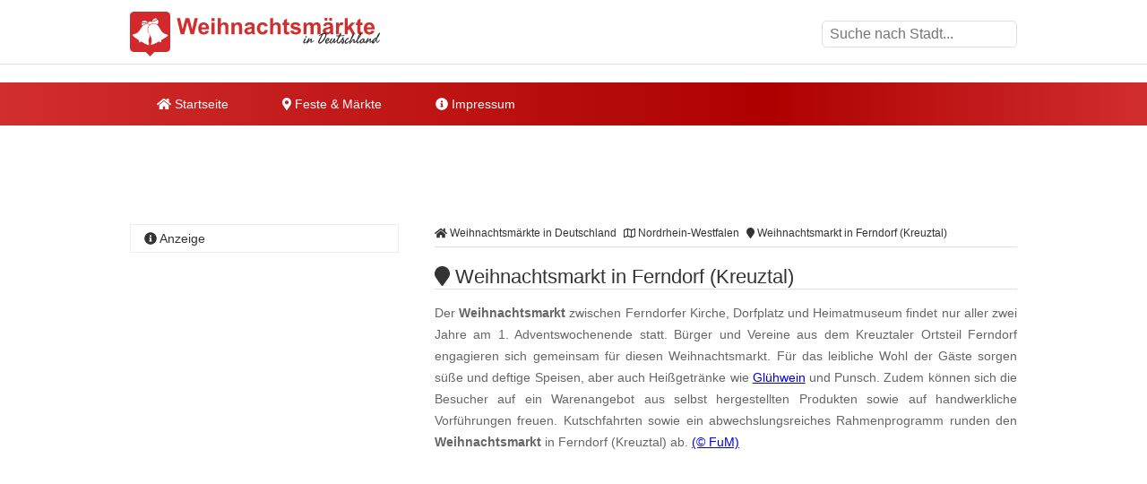

--- FILE ---
content_type: text/html
request_url: https://www.weihnachtsmaerkte-in-deutschland.de/weihnachtsmarkt-in-ferndorf-kreuztal.html
body_size: 10646
content:
<!DOCTYPE html><html lang="de"><head><title>Weihnachtsmarkt in Ferndorf (Kreuztal) </title><meta name="description" content="Der Weihnachtsmarkt zwischen&nbsp;Ferndorfer Kirche, Dorfplatz und Heimatmuseum findet nur aller zwei Jahre am 1. Adventswochenende statt. B&uuml;rger..." /><meta name="keywords" content="weihnachtsmarkt, Rahmenprogramm, Laurentiuskirche, Gl&uuml;hwein, Punsch, handwerklich, Kreuztal, Nordrhein-Westfalen" /><meta name="geo.placename" content="Kreuztal" /><meta name="geo.position" content="50.960785, 8.008877" /><meta name="ICBM" content="50.960785, 8.008877" /><meta property="og:title" content="Weihnachtsmarkt in Ferndorf (Kreuztal) " /><meta property="og:description" content="Der Weihnachtsmarkt zwischen&nbsp;Ferndorfer Kirche, Dorfplatz und Heimatmuseum findet nur aller zwei Jahre am 1. Adventswochenende statt. B&uuml;rger..." /><meta property="og:image" content="https://www.weihnachtsmaerkte-in-deutschland.de/ogimage/weihnachtsmarkt-in-ferndorf-kreuztal.png"><meta http-equiv="content-type" content="text/html; charset=utf-8" /><meta name="viewport" content="width=device-width, initial-scale=1.0"><meta name="rating" content="general"><meta name="dcterms.audience" content="global"><meta name="revisit-after" content="1 month"><meta name="robots" content="all"><meta name="geo.region" content="DE" /><meta property="og:type" content="website" /><meta property="og:url" content="https://www.weihnachtsmaerkte-in-deutschland.de/weihnachtsmarkt-in-ferndorf-kreuztal.html" /><meta property="og:image:width" content="1500"><meta property="og:image:height" content="1500"><link rel="shortcut icon" href="theme/img/favicon.png" type="image/png" /><script>(function(){/* Copyright The Closure Library Authors. SPDX-License-Identifier: Apache-2.0
*/
'use strict';var g=function(a){var b=0;return function(){return b<a.length?{done:!1,value:a[b++]}:{done:!0}}},l=this||self,m=/^[\w+/_-]+[=]{0,2}$/,p=null,q=function(){},r=function(a){var b=typeof a;if("object"==b)if(a){if(a instanceof Array)return"array";if(a instanceof Object)return b;var c=Object.prototype.toString.call(a);if("[object Window]"==c)return"object";if("[object Array]"==c||"number"==typeof a.length&&"undefined"!=typeof a.splice&&"undefined"!=typeof a.propertyIsEnumerable&&!a.propertyIsEnumerable("splice"))return"array";
if("[object Function]"==c||"undefined"!=typeof a.call&&"undefined"!=typeof a.propertyIsEnumerable&&!a.propertyIsEnumerable("call"))return"function"}else return"null";else if("function"==b&&"undefined"==typeof a.call)return"object";return b},u=function(a,b){function c(){}c.prototype=b.prototype;a.prototype=new c;a.prototype.constructor=a};var v=function(a,b){Object.defineProperty(l,a,{configurable:!1,get:function(){return b},set:q})};var y=function(a,b){this.b=a===w&&b||"";this.a=x},x={},w={};var aa=function(a,b){a.src=b instanceof y&&b.constructor===y&&b.a===x?b.b:"type_error:TrustedResourceUrl";if(null===p)b:{b=l.document;if((b=b.querySelector&&b.querySelector("script[nonce]"))&&(b=b.nonce||b.getAttribute("nonce"))&&m.test(b)){p=b;break b}p=""}b=p;b&&a.setAttribute("nonce",b)};var z=function(){return Math.floor(2147483648*Math.random()).toString(36)+Math.abs(Math.floor(2147483648*Math.random())^+new Date).toString(36)};var A=function(a,b){b=String(b);"application/xhtml+xml"===a.contentType&&(b=b.toLowerCase());return a.createElement(b)},B=function(a){this.a=a||l.document||document};B.prototype.appendChild=function(a,b){a.appendChild(b)};var C=function(a,b,c,d,e,f){try{var k=a.a,h=A(a.a,"SCRIPT");h.async=!0;aa(h,b);k.head.appendChild(h);h.addEventListener("load",function(){e();d&&k.head.removeChild(h)});h.addEventListener("error",function(){0<c?C(a,b,c-1,d,e,f):(d&&k.head.removeChild(h),f())})}catch(n){f()}};var ba=l.atob("aHR0cHM6Ly93d3cuZ3N0YXRpYy5jb20vaW1hZ2VzL2ljb25zL21hdGVyaWFsL3N5c3RlbS8xeC93YXJuaW5nX2FtYmVyXzI0ZHAucG5n"),ca=l.atob("WW91IGFyZSBzZWVpbmcgdGhpcyBtZXNzYWdlIGJlY2F1c2UgYWQgb3Igc2NyaXB0IGJsb2NraW5nIHNvZnR3YXJlIGlzIGludGVyZmVyaW5nIHdpdGggdGhpcyBwYWdlLg=="),da=l.atob("RGlzYWJsZSBhbnkgYWQgb3Igc2NyaXB0IGJsb2NraW5nIHNvZnR3YXJlLCB0aGVuIHJlbG9hZCB0aGlzIHBhZ2Uu"),ea=function(a,b,c){this.b=a;this.f=new B(this.b);this.a=null;this.c=[];this.g=!1;this.i=b;this.h=c},F=function(a){if(a.b.body&&!a.g){var b=
function(){D(a);l.setTimeout(function(){return E(a,3)},50)};C(a.f,a.i,2,!0,function(){l[a.h]||b()},b);a.g=!0}},D=function(a){for(var b=G(1,5),c=0;c<b;c++){var d=H(a);a.b.body.appendChild(d);a.c.push(d)}b=H(a);b.style.bottom="0";b.style.left="0";b.style.position="fixed";b.style.width=G(100,110).toString()+"%";b.style.zIndex=G(2147483544,2147483644).toString();b.style["background-color"]=I(249,259,242,252,219,229);b.style["box-shadow"]="0 0 12px #888";b.style.color=I(0,10,0,10,0,10);b.style.display=
"flex";b.style["justify-content"]="center";b.style["font-family"]="Roboto, Arial";c=H(a);c.style.width=G(80,85).toString()+"%";c.style.maxWidth=G(750,775).toString()+"px";c.style.margin="24px";c.style.display="flex";c.style["align-items"]="flex-start";c.style["justify-content"]="center";d=A(a.f.a,"IMG");d.className=z();d.src=ba;d.style.height="24px";d.style.width="24px";d.style["padding-right"]="16px";var e=H(a),f=H(a);f.style["font-weight"]="bold";f.textContent=ca;var k=H(a);k.textContent=da;J(a,
e,f);J(a,e,k);J(a,c,d);J(a,c,e);J(a,b,c);a.a=b;a.b.body.appendChild(a.a);b=G(1,5);for(c=0;c<b;c++)d=H(a),a.b.body.appendChild(d),a.c.push(d)},J=function(a,b,c){for(var d=G(1,5),e=0;e<d;e++){var f=H(a);b.appendChild(f)}b.appendChild(c);c=G(1,5);for(d=0;d<c;d++)e=H(a),b.appendChild(e)},G=function(a,b){return Math.floor(a+Math.random()*(b-a))},I=function(a,b,c,d,e,f){return"rgb("+G(Math.max(a,0),Math.min(b,255)).toString()+","+G(Math.max(c,0),Math.min(d,255)).toString()+","+G(Math.max(e,0),Math.min(f,
255)).toString()+")"},H=function(a){a=A(a.f.a,"DIV");a.className=z();return a},E=function(a,b){0>=b||null!=a.a&&0!=a.a.offsetHeight&&0!=a.a.offsetWidth||(fa(a),D(a),l.setTimeout(function(){return E(a,b-1)},50))},fa=function(a){var b=a.c;var c="undefined"!=typeof Symbol&&Symbol.iterator&&b[Symbol.iterator];b=c?c.call(b):{next:g(b)};for(c=b.next();!c.done;c=b.next())(c=c.value)&&c.parentNode&&c.parentNode.removeChild(c);a.c=[];(b=a.a)&&b.parentNode&&b.parentNode.removeChild(b);a.a=null};var ia=function(a,b,c,d,e){var f=ha(c),k=function(n){n.appendChild(f);l.setTimeout(function(){f?(0!==f.offsetHeight&&0!==f.offsetWidth?b():a(),f.parentNode&&f.parentNode.removeChild(f)):a()},d)},h=function(n){document.body?k(document.body):0<n?l.setTimeout(function(){h(n-1)},e):b()};h(3)},ha=function(a){var b=document.createElement("div");b.className=a;b.style.width="1px";b.style.height="1px";b.style.position="absolute";b.style.left="-10000px";b.style.top="-10000px";b.style.zIndex="-10000";return b};var K={},L=null;var M=function(){},N="function"==typeof Uint8Array,O=function(a,b){a.b=null;b||(b=[]);a.j=void 0;a.f=-1;a.a=b;a:{if(b=a.a.length){--b;var c=a.a[b];if(!(null===c||"object"!=typeof c||Array.isArray(c)||N&&c instanceof Uint8Array)){a.g=b-a.f;a.c=c;break a}}a.g=Number.MAX_VALUE}a.i={}},P=[],Q=function(a,b){if(b<a.g){b+=a.f;var c=a.a[b];return c===P?a.a[b]=[]:c}if(a.c)return c=a.c[b],c===P?a.c[b]=[]:c},R=function(a,b,c){a.b||(a.b={});if(!a.b[c]){var d=Q(a,c);d&&(a.b[c]=new b(d))}return a.b[c]};
M.prototype.h=N?function(){var a=Uint8Array.prototype.toJSON;Uint8Array.prototype.toJSON=function(){var b;void 0===b&&(b=0);if(!L){L={};for(var c="ABCDEFGHIJKLMNOPQRSTUVWXYZabcdefghijklmnopqrstuvwxyz0123456789".split(""),d=["+/=","+/","-_=","-_.","-_"],e=0;5>e;e++){var f=c.concat(d[e].split(""));K[e]=f;for(var k=0;k<f.length;k++){var h=f[k];void 0===L[h]&&(L[h]=k)}}}b=K[b];c=[];for(d=0;d<this.length;d+=3){var n=this[d],t=(e=d+1<this.length)?this[d+1]:0;h=(f=d+2<this.length)?this[d+2]:0;k=n>>2;n=(n&
3)<<4|t>>4;t=(t&15)<<2|h>>6;h&=63;f||(h=64,e||(t=64));c.push(b[k],b[n],b[t]||"",b[h]||"")}return c.join("")};try{return JSON.stringify(this.a&&this.a,S)}finally{Uint8Array.prototype.toJSON=a}}:function(){return JSON.stringify(this.a&&this.a,S)};var S=function(a,b){return"number"!==typeof b||!isNaN(b)&&Infinity!==b&&-Infinity!==b?b:String(b)};M.prototype.toString=function(){return this.a.toString()};var T=function(a){O(this,a)};u(T,M);var U=function(a){O(this,a)};u(U,M);var ja=function(a,b){this.c=new B(a);var c=R(b,T,5);c=new y(w,Q(c,4)||"");this.b=new ea(a,c,Q(b,4));this.a=b},ka=function(a,b,c,d){b=new T(b?JSON.parse(b):null);b=new y(w,Q(b,4)||"");C(a.c,b,3,!1,c,function(){ia(function(){F(a.b);d(!1)},function(){d(!0)},Q(a.a,2),Q(a.a,3),Q(a.a,1))})};var la=function(a,b){V(a,"internal_api_load_with_sb",function(c,d,e){ka(b,c,d,e)});V(a,"internal_api_sb",function(){F(b.b)})},V=function(a,b,c){a=l.btoa(a+b);v(a,c)},W=function(a,b,c){for(var d=[],e=2;e<arguments.length;++e)d[e-2]=arguments[e];e=l.btoa(a+b);e=l[e];if("function"==r(e))e.apply(null,d);else throw Error("API not exported.");};var X=function(a){O(this,a)};u(X,M);var Y=function(a){this.h=window;this.a=a;this.b=Q(this.a,1);this.f=R(this.a,T,2);this.g=R(this.a,U,3);this.c=!1};Y.prototype.start=function(){ma();var a=new ja(this.h.document,this.g);la(this.b,a);na(this)};
var ma=function(){var a=function(){if(!l.frames.googlefcPresent)if(document.body){var b=document.createElement("iframe");b.style.display="none";b.style.width="0px";b.style.height="0px";b.style.border="none";b.style.zIndex="-1000";b.style.left="-1000px";b.style.top="-1000px";b.name="googlefcPresent";document.body.appendChild(b)}else l.setTimeout(a,5)};a()},na=function(a){var b=Date.now();W(a.b,"internal_api_load_with_sb",a.f.h(),function(){var c;var d=a.b,e=l[l.btoa(d+"loader_js")];if(e){e=l.atob(e);
e=parseInt(e,10);d=l.btoa(d+"loader_js").split(".");var f=l;d[0]in f||"undefined"==typeof f.execScript||f.execScript("var "+d[0]);for(;d.length&&(c=d.shift());)d.length?f[c]&&f[c]!==Object.prototype[c]?f=f[c]:f=f[c]={}:f[c]=null;c=Math.abs(b-e);c=1728E5>c?0:c}else c=-1;0!=c&&(W(a.b,"internal_api_sb"),Z(a,Q(a.a,6)))},function(c){Z(a,c?Q(a.a,4):Q(a.a,5))})},Z=function(a,b){a.c||(a.c=!0,a=new l.XMLHttpRequest,a.open("GET",b,!0),a.send())};(function(a,b){l[a]=function(c){for(var d=[],e=0;e<arguments.length;++e)d[e-0]=arguments[e];l[a]=q;b.apply(null,d)}})("__d3lUW8vwsKlB__",function(a){"function"==typeof window.atob&&(a=window.atob(a),a=new X(a?JSON.parse(a):null),(new Y(a)).start())});}).call(this);
window.__d3lUW8vwsKlB__("[base64]");</script><script async='async' src='https://www.googletagservices.com/tag/js/gpt.js'></script><script>var googletag = googletag || {};	googletag.cmd = googletag.cmd || [];	googletag.cmd.push(function() {	var mapping_WMD_LDB = googletag.sizeMapping().	addSize([992, 0], [[800, 250], [970, 250], [970, 90], [728, 90], [1, 1]]).	addSize([760, 0], [[728, 90], [300, 250], [1, 1]]).	addSize([320, 0], [[300, 250], [320, 100], [320, 50], [1, 1]]).	addSize([0, 0], [[320, 50], [1, 1]]).	build();	googletag.defineSlot('/6496799/WMD_LDB', [800, 250], 'div-gpt-ad-1649418232739-0').defineSizeMapping(mapping_WMD_LDB).addService(googletag.pubads());	var mapping_WMD_SI_1 = googletag.sizeMapping().	addSize([760, 0], [[300, 600], [300, 1050], [300, 250], [1, 1]]).	addSize([730, 0], [[300, 250], [1, 1]]).	addSize([400, 0], [[300, 250], [320, 100], [320, 50], [1, 1]]).	addSize([0, 0], [[320, 50], [1, 1]]).	build();	googletag.defineSlot('/6496799/WMD_SI_1', [300, 600], 'div-gpt-ad-1649418237453-0').defineSizeMapping(mapping_WMD_SI_1).addService(googletag.pubads());	var mapping_WMD_CON_1 = googletag.sizeMapping().	addSize([992, 0], [[640, 180], [468, 60], [1, 1]]).	addSize([900, 0], [[468, 60], [1, 1]]).	addSize([850, 0], [[300, 250], [320, 100], [320, 50], [1, 1]]).	addSize([0, 0], [[320, 50], [1, 1]]).	build();	googletag.defineSlot('/6496799/WMD_CON_1', [468, 60], 'div-gpt-ad-1649418215377-0').defineSizeMapping(mapping_WMD_CON_1).addService(googletag.pubads());	var mapping_WMD_CON_2 = googletag.sizeMapping().	addSize([992, 0], [[640, 180], [468, 60], [1, 1]]).	addSize([900, 0], [[468, 60], [1, 1]]).	addSize([850, 0], [[300, 250], [320, 100], [320, 50], [1, 1]]).	addSize([0, 0], [[320, 50], [1, 1]]).	build();	googletag.defineSlot('/6496799/WMD_CON_2', [468, 60], 'div-gpt-ad-1649418219850-0').defineSizeMapping(mapping_WMD_CON_2).addService(googletag.pubads());	var mapping_WMD_CON_3 = googletag.sizeMapping().	addSize([992, 0], [[640, 180], [468, 60], [1, 1]]).	addSize([900, 0], [[468, 60], [1, 1]]).	addSize([850, 0], [[300, 250], [320, 100], [320, 50], [1, 1]]).	addSize([0, 0], [[320, 50], [1, 1]]).	build();	googletag.defineSlot('/6496799/WMD_CON_3', [468, 60], 'div-gpt-ad-1649418223803-0').defineSizeMapping(mapping_WMD_CON_3).addService(googletag.pubads());	googletag.cmd.push(function() {	googletag.defineSlot('/6496799/WMD_LAY', [1, 1], 'div-gpt-ad-1649418227977-0').addService(googletag.pubads());	});	googletag.pubads().enableSingleRequest();	googletag.pubads().collapseEmptyDivs();	googletag.enableServices();	});</script><script async src="//pagead2.googlesyndication.com/pagead/js/adsbygoogle.js"></script><script> (adsbygoogle = window.adsbygoogle || []).push({	google_ad_client: "ca-pub-7684566532146130",	enable_page_level_ads: true,
overlays: {bottom: true} });</script><link rel="stylesheet" href="https://cdn.feste-und-maerkte.de/css/all.min.css"><link rel="stylesheet" href="theme/css/style.min.css"></head><nav><div class="wrp cla"><a href="./" title="Weihnachtsm&auml;rkte in Deutschland - Startseite" id="logo"></a><label for="drop-s" class="toggle search"><i class="fa fa-search"></i></label><input type="checkbox" id="drop-s" /><form id="search" method="post"><input type="text" name="search" list="cities" id="suggest" autocomplete="off" placeholder="Suche nach Stadt..." /><datalist id="cities"></datalist></form></div><div id="ldb"><div id='div-gpt-ad-1649418232739-0' style='min-width: 300px; min-height: 90px;'> <script> googletag.cmd.push(function() { googletag.display('div-gpt-ad-1649418232739-0'); }); </script></div></div><div class="mwrp"><label for="drop" class="toggle m"><i class="fa fa-bars"></i></label><input type="checkbox" id="drop" /><ul class="menu"><li><a href="./" title="Startseite von Weihnachtsm&auml;rkte in Deutschland"><i class="fa fa-home"></i> Startseite</a></li><li><label for="drop-1" class="toggle"><i class="fa fa-map-marker"></i> Feste & Märkte</label><a href="#"><i class="fa fa-map-marker-alt"></i> Feste & Märkte</a><input type="checkbox" id="drop-1"/><ul><li><a href="https://www.weihnachtsmaerkte-in-deutschland.de/" title="Weihnachtsm&auml;rkte in Deutschland" class="wmd">Weihnachtsm&auml;rkte</a></li><li><a href="https://www.weinfeste-in-deutschland.de/" title="Weinfeste in Deutschland" class="wfd">Weinfeste</a></li><li><a href="https://www.volksfeste-in-deutschland.de" title="Volksfeste in Deutschland" class="vod">Volksfeste</a></li><li><a href="https://www.jahrmaerkte-in-deutschland.de/" title="Jahrm&auml;rkte in Deutschland" class="jad">Jahrm&auml;rkte</a></li><li><a href="https://www.ostern-in-deutschland.de/" title="Ostern in Deutschland" class="osd">Ostern</a></li><li><a href="https://www.kirmes-in-deutschland.de/" title="Kirmes in Deutschland" class="kid">Kirmes</a></li><li><a href="https://www.stadtfeste-in-deutschland.de/" title="Stadtfeste in Deutschland" class="std">Stadtfeste</a></li><li><a href="https://www.dorffeste-in-deutschland.de/" title="Dorffeste in Deutschland" class="dod">Dorffeste</a></li><li><a href="https://www.feste-und-maerkte.de" title="Feste &amp; M&auml;rkte Blog" class="vod">Feste &amp; M&auml;rkte</a></li></ul></li><li><a href="impressum.html" title="Impressum von Weihnachtsm&auml;rkte in Deutschland"><i class="fa fa-info-circle"></i> Impressum</a></li></ul></div><div id='div-gpt-ad-1649418232739-0' style='min-width: 300px; min-height: 90px;'> <script> googletag.cmd.push(function() { googletag.display('div-gpt-ad-1649418232739-0'); }); </script></div></nav><div id="cnt" class="cla"><main><ol id="bc" itemscope itemtype="http://schema.org/BreadcrumbList"> <li itemprop="itemListElement" itemscope itemtype="http://schema.org/ListItem"><a itemprop="item" href="https://www.weihnachtsmaerkte-in-deutschland.de/" title="Weihnachtsm&auml;rkte in Deutschland"><span itemprop="name"><i class="fa fa-home"></i> Weihnachtsm&auml;rkte in Deutschland</span></a><meta itemprop="position" content="1" /> </li> <li itemprop="itemListElement" itemscope itemtype="http://schema.org/ListItem"><a itemprop="item" href="nordrhein-westfalen.html" title="Weihnachtsm&auml;rkte in Nordrhein-Westfalen"><span itemprop="name"><i class="far fa-map"></i> Nordrhein-Westfalen</span></a><meta itemprop="position" content="2" /> </li> <li itemprop="itemListElement" itemscope itemtype="http://schema.org/ListItem"><a itemprop="item" href="https://www.weihnachtsmaerkte-in-deutschland.de/weihnachtsmarkt-in-ferndorf-kreuztal.html" title="Weihnachtsmarkt in Ferndorf (Kreuztal)"><span itemprop="name"><i class="fa fa-map-marker"></i> Weihnachtsmarkt in Ferndorf (Kreuztal)</span></a><meta itemprop="position" content="3" /> </li> </ol><div itemscope itemtype="https://schema.org/Event"><h1 itemprop="name"><i class="fa fa-map-marker"></i> Weihnachtsmarkt in Ferndorf (Kreuztal) </h1><p itemprop="description">Der <b>Weihnachtsmarkt</b> zwischen&nbsp;Ferndorfer Kirche, Dorfplatz und Heimatmuseum findet nur aller zwei Jahre am 1. Adventswochenende statt. B&uuml;rger und Vereine aus dem Kreuztaler Ortsteil Ferndorf engagieren sich gemeinsam f&uuml;r diesen Weihnachtsmarkt. F&uuml;r das leibliche Wohl der G&auml;ste sorgen s&uuml;&szlig;e und deftige Speisen, aber auch Hei&szlig;getr&auml;nke wie <a href="http://www.advents-shopping.de/gluehwein-der-klassiker-der-vorweihnachtszeit.html" title="Wissenswertes &uuml;ber Gl&uuml;hwein" target="_blank">Gl&uuml;hwein</a> und Punsch. Zudem k&ouml;nnen sich die Besucher auf ein Warenangebot aus selbst hergestellten Produkten sowie auf handwerkliche Vorf&uuml;hrungen freuen. Kutschfahrten sowie ein abwechslungsreiches Rahmenprogramm runden den <b>Weihnachtsmarkt</b> in Ferndorf (Kreuztal) ab. <span class="copyright"> <a href="urheberrecht.html" title="Hinweise zum Urheberrecht">(&copy; FuM)</a> </span><br /></p><br /><div id='div-gpt-ad-1535623965231-0'><script>googletag.cmd.push(function() { googletag.display('div-gpt-ad-1535623965231-0'); });</script></div><br /><script async src="//pagead2.googlesyndication.com/pagead/js/adsbygoogle.js"></script><ins class="adsbygoogle" style="display:block" data-ad-client="ca-pub-7684566532146130" data-ad-slot="2478938989" data-ad-format="auto"></ins><script>(adsbygoogle = window.adsbygoogle || []).push({});</script><br /><h2><i class="fa fa-info-circle"></i> Informationen</h2><dl><dt>Datum<sup>1</sup></dt><dd class="cla">Der n&auml;chste Termin ist uns noch nicht bekannt. Falls Sie aus der Gegend kommen und den neuen Termin bereits kennen, k&ouml;nnen Sie uns diesen &uuml;ber das <a href="https://www.feste-und-maerkte.de/kontakt.html" title="Einen Termin f&uuml;r Weihnachtsmarkt in Ferndorf (Kreuztal) mitteilen" target="_blank">Formular</a> mitteilen.</dd><dt>Ort</dt><dd class="cla"><div itemprop="location" itemscope itemtype="https://schema.org/Place">rund um die Ferndorfer Kirche<div itemprop="address" itemscope itemtype="https://schema.org/PostalAddress"><span itemprop="postalCode">57223</span><span itemprop="addressLocality"> Kreuztal</span></div></div></dd><dt>&Ouml;ffnungszeiten</dt><dd>Samstag von 13 bis 22 Uhr<br />Sonntag von 11 bis 18 Uhr</dd><dt>mehr Informationen</dt><dd><a href="http://www.kreuztal.de" title="weitere Informationen zu "Weihnachtsmarkt in Ferndorf (Kreuztal)" auf der Webseite www.kreuztal.de" target="_blank">www.kreuztal.de</a></dd></dl></div><ul class="shr cla"><li><a href="javascript:shareme('https://www.facebook.com/sharer/sharer.php?u=https://www.weihnachtsmaerkte-in-deutschland.de/weihnachtsmarkt-in-ferndorf-kreuztal.html')" class="faceb"><i class="fab fa-facebook-f"></i></a></li><li><a href="javascript:shareme('https://twitter.com/intent/tweet?original_referer=https://www.weihnachtsmaerkte-in-deutschland.de/weihnachtsmarkt-in-ferndorf-kreuztal.html&source=tweetbutton&text=&url=https://www.weihnachtsmaerkte-in-deutschland.de/weihnachtsmarkt-in-ferndorf-kreuztal.html')" class="twitt"><i class="fab fa-twitter"></i></a></li><li><a href="javascript:shareme('http://www.linkedin.com/shareArticle?mini=true&url=https://www.weihnachtsmaerkte-in-deutschland.de/weihnachtsmarkt-in-ferndorf-kreuztal.html&title=')" class="linked"><i class="fab fa-linkedin-in"></i></a></li><li><a href="WhatsApp://send?text=https://www.weihnachtsmaerkte-in-deutschland.de/weihnachtsmarkt-in-ferndorf-kreuztal.html" class="whats"><i class="fab fa-whatsapp"></i></a></li><li><a href="mailto:?subject=Diese Veranstaltung könnte dir gefallen: Weihnachtsmarkt in Ferndorf (Kreuztal)&amp;body=Hallo,%0D%0A%0D%0Aich&nbsp;habe&nbsp;eine&nbsp;interessante&nbsp;Veranstaltung&nbsp;bei&nbsp;Weihnachtsm&auml;rkte in Deutschland in Deutschland&nbsp;gefunden:&nbsp;https://www.weihnachtsmaerkte-in-deutschland.de/weihnachtsmarkt-in-ferndorf-kreuztal.html %0D%0A%0D%0AViele&nbsp;Gr&uuml;&szlig;e" class="email"><i class="fa fa-envelope"></i></a></li></ul><div class="spc cla"><i class="fa fa-ticket-alt"></i><p>Mehr erleben in Kreuztal! Hier finden Sie Tickets, Konzertkarten und Eintrittskarten f&uuml;r Konzerte, Shows &amp; Musicals in Kreuztal und Umgebung!</p><a href="https://www.awin1.com/cread.php?awinmid=11388&awinaffid=399727&ued=https%3A%2F%2Fwww.eventim.de%2Fsearch%2F%3Faffiliate%3DEVE%26zipcode%3D57223%26distance%3D30%26sort%3DDateAsc" target="_blank" title="Tickets f&uuml;r Kreuztal und Umgebung">jetzt Events in und um Kreuztal finden</a></div></main><aside><h4><i class="fa fa-info-circle"></i> Anzeige</h4><div id='div-gpt-ad-1649418237453-0' style='min-width: 300px; min-height: 250px;'> <script> googletag.cmd.push(function() { googletag.display('div-gpt-ad-1649418237453-0'); }); </script></div></aside><main><h2><i class="fa fa-map-marker"></i> Weihnachtsmarkt in Ferndorf (Kreuztal) auf der Karte</h2><div id="map_canvas" style="width:100%; height: 300px;"><p class="inf">Klicken Sie hier, um <strong>Weihnachtsmarkt in Ferndorf (Kreuztal)</strong> auf der Karte anzuzeigen.</p></div><script type="text/javascript">var locations = [['<div class="bubble"><h4>Weihnachtsmarkt in Ferndorf (Kreuztal)</h4>rund um die Ferndorfer Kirche<br />57223 Kreuztal</div>', 50.960785, 8.008877, 1]];	function initialize() {	var map = new google.maps.Map(document.getElementById('map_canvas'), {	zoom: 10,	center: new google.maps.LatLng(50.960785, 8.008877),	mapTypeId: google.maps.MapTypeId.ROADMAP	});	var infowindow = new google.maps.InfoWindow({maxWidth: 250});	var marker, i;	for (i = 0; i < locations.length; i++) {	marker = new google.maps.Marker({	position: new google.maps.LatLng(locations[i][1], locations[i][2]),	map: map,	});	google.maps.event.addListener(marker, 'click', (function(marker, i) {	return function() {	infowindow.setContent(locations[i][0]);	infowindow.open(map, marker);	}	})(marker, i));	}	}</script><br><h2><i class="fa fa-flag"></i> Feste &amp; M&auml;rkte in der N&auml;he von Kreuztal</h2><p>Diese &Uuml;bersicht wird Ihnen mit freundlicher Unterst&uuml;tzung von "<a href="https://www.feste-und-maerkte.de" title="Feste und Märkte in Deutschlad" target="_blank">Feste-und-Maerkte.de</a>" pr&auml;sentiert. Dort finden Sie viele weitere <a href="https://www.feste-und-maerkte.de/stadt/kreuztal.html" title="weitere Feste &amp; M&auml;rkte in und um Kreuztal">Feste &amp; M&auml;rkte in der N&auml;he von Kreuztal</a>.</p><ul id="neigh"><li><a href="https://www.weihnachtsmaerkte-in-deutschland.de/weihnachtsmarkt-in-kreuztal.html" title="In der Nähe von Kreuztal: Weihnachtsmarkt in Kreuztal">Weihnachtsmarkt in Kreuztal</a></li><li><a href="https://www.weihnachtsmaerkte-in-deutschland.de/crombacher-weihnachtsmarkt-in-krombach.html" title="In der Nähe von Kreuztal: Crombacher Weihnachtsmarkt in Krombach">Crombacher Weihnachtsmarkt in Krombach</a></li><li><a href="https://www.weihnachtsmaerkte-in-deutschland.de/weihnachtsmarkt-in-siegen.html" title="In der Nähe von Siegen: Weihnachtsmarkt in Siegen">Weihnachtsmarkt in Siegen</a></li><li><a href="https://www.weihnachtsmaerkte-in-deutschland.de/weihnachtsmarkt-in-freudenberg.html" title="In der Nähe von Freudenberg (Siegerland): Weihnachtsmarkt in Freudenberg">Weihnachtsmarkt in Freudenberg</a></li><li><a href="https://www.weihnachtsmaerkte-in-deutschland.de/weihnachtsmarkt-in-olpe.html" title="In der Nähe von Olpe: Weihnachtsmarkt in Olpe">Weihnachtsmarkt in Olpe</a></li></ul><br /><div id='div-gpt-ad-1649418223803-0' style='min-width: 300px; min-height: 60px;'> <script> googletag.cmd.push(function() { googletag.display('div-gpt-ad-1649418223803-0'); }); </script></div><br /><h2><i class="fa fa-car"></i> St&auml;dte in der N&auml;he von Kreuztal</h2><p>Diese &Uuml;bersicht wird Ihnen mit freundlicher Unterst&uuml;tzung von "Feste-und-Maerkte.de" pr&auml;sentiert. Weitere St&auml;dte in der N&auml;he von <a href="https://www.feste-und-maerkte.de/stadt/kreuztal.html" title="Mehr Informationen zu Kreuztal">Kreuztal</a> finden Sie <a href="https://www.feste-und-maerkte.de/" title="St&auml;dte in der N&auml;he von Kreuztal bei Feste-und-Maerkte.de">hier</a>. Die angegebene Entfernung entspricht etwa der Luftlinie zwischen den St&auml;dten.</p><ul><li><a href="https://www.feste-und-maerkte.de/stadt/hilchenbach.html" title="Feste und M&auml;rkte in Hilchenbach">Hilchenbach (ca. 9 km)</a></li><li><a href="https://www.feste-und-maerkte.de/stadt/siegen.html" title="Feste und M&auml;rkte in Siegen">Siegen (ca. 9 km)</a></li><li><a href="https://www.feste-und-maerkte.de/stadt/freudenberg-siegerland.html" title="Feste und M&auml;rkte in Freudenberg (Siegerland)">Freudenberg (Siegerland) (ca. 11 km)</a></li><li><a href="https://www.feste-und-maerkte.de/stadt/niederfischbach.html" title="Feste und M&auml;rkte in Niederfischbach">Niederfischbach (ca. 14 km)</a></li><li><a href="https://www.feste-und-maerkte.de/stadt/kirchhundem.html" title="Feste und M&auml;rkte in Kirchhundem">Kirchhundem (ca. 15 km)</a></li></ul></main>﻿<aside><h4><i class="fa fa-cloud"></i> zufällige Veranstaltungen</h4><p class="cld"><span class="lvl5"><a href="https://www.stadtfeste-in-deutschland.de/altstadtfest-in-goslar.html" title="Goslar: Altstadtfest in Goslar">Goslar</a></span> <span class="lvl1"><a href="https://www.weihnachtsmaerkte-in-deutschland.de/weihnachtsmarkt-in-bad-elster.html" title="Bad Elster: Weihnachtsmarkt in Bad Elster">Bad Elster</a></span> <span class="lvl3"><a href="https://www.weihnachtsmaerkte-in-deutschland.de/weihnachtsmarkt-in-wanfried.html" title="Wanfried: Weihnachtsmarkt in Wanfried">Wanfried</a></span> <span class="lvl4"><a href="https://www.stadtfeste-in-deutschland.de/strandfest-in-wesenberg.html" title="Wesenberg (Mecklenburg): Strandfest in Wesenberg">Wesenberg (Mecklenburg)</a></span> <span class="lvl4"><a href="https://www.weihnachtsmaerkte-in-deutschland.de/holter-nikolausmarkt-in-moenchengladbach-holt.html" title="M&ouml;nchengladbach: Holter Nikolausmarkt in M&ouml;nchengladbach-Holt">M&ouml;nchengladbach</a></span> <span class="lvl5"><a href="https://www.weihnachtsmaerkte-in-deutschland.de/weihnachtsmarkt-in-dettingen-unter-teck.html" title="Dettingen unter Teck: Weihnachtsmarkt in Dettingen unter Teck">Dettingen unter Teck</a></span> <span class="lvl2"><a href="https://www.weihnachtsmaerkte-in-deutschland.de/kochberger-nikolausmarkt-in-uhlstaedt-ot-grosskochberg.html" title="Uhlst&auml;dt-Kirchhasel: Kochberger Nikolausmarkt in Uhlst&auml;dt OT Gro&szlig;kochberg">Uhlst&auml;dt-Kirchhasel</a></span> <span class="lvl3"><a href="https://www.ostern-in-deutschland.de/mittelalterlicher-oster-und-handwerkermarkt-in-dabendorf.html" title="Zossen: Mittelalterlicher Oster- und Handwerkermarkt in Dabendorf">Zossen</a></span> <span class="lvl5"><a href="https://www.weihnachtsmaerkte-in-deutschland.de/romantischer-weihnachtsmarkt-in-stolpen.html" title="Stolpen: Romantischer Weihnachtsmarkt in Stolpen">Stolpen</a></span> <span class="lvl3"><a href="https://www.weihnachtsmaerkte-in-deutschland.de/weihnachtsmarkt-in-hornberg.html" title="Hornberg: Weihnachtsmarkt in Hornberg">Hornberg</a></span> <span class="lvl5"><a href="https://www.weihnachtsmaerkte-in-deutschland.de/weihnachtsmarkt-in-hamburg-barmbek.html" title="Hamburg Nord: Weihnachtsmarkt in Hamburg-Barmbek">Hamburg Nord</a></span> <span class="lvl5"><a href="https://www.jahrmaerkte-in-deutschland.de/martinimarkt-in-wiedensahl.html" title="Wiedensahl: Martinimarkt in Wiedensahl">Wiedensahl</a></span> <span class="lvl2"><a href="https://www.weihnachtsmaerkte-in-deutschland.de/christkindlmarkt-in-altoetting.html" title="Alt&ouml;tting: Christkindlmarkt in Alt&ouml;tting">Alt&ouml;tting</a></span> <span class="lvl5"><a href="https://www.weihnachtsmaerkte-in-deutschland.de/holyshitshopping-adventsmarkt-in-koeln.html" title="K&ouml;ln: Holy Shit Shopping K&ouml;ln">K&ouml;ln</a></span> <span class="lvl1"><a href="https://www.jahrmaerkte-in-deutschland.de/bredenbecker-bauernmarkt-in-wennigsen-bredenbeck.html" title="Wennigsen (Deister): Bredenbecker Bauernmarkt in Wennigsen-Bredenbeck">Wennigsen (Deister)</a></span> <span class="lvl5"><a href="https://www.volksfeste-in-deutschland.de/volksfest-in-mittenwalde-ot-toepchin.html" title="Mittenwalde: Volksfest in Mittenwalde OT T&ouml;pchin">Mittenwalde</a></span> <span class="lvl5"><a href="https://www.volksfeste-in-deutschland.de/wasserfest-in-berlin-mitte.html" title="Berlin Mitte: Wasserfest in Berlin-Mitte">Berlin Mitte</a></span> <span class="lvl2"><a href="https://www.weihnachtsmaerkte-in-deutschland.de/lichtermarkt-in-berlin-lichtenberg.html" title="Berlin Lichtenberg: Lichtermarkt in Berlin-Lichtenberg">Berlin Lichtenberg</a></span> <span class="lvl1"><a href="https://www.volksfeste-in-deutschland.de/historisches-salinenfest-in-sulzbach-saar.html" title="Sulzbach/Saar: Historisches Salinenfest in Sulzbach/Saar">Sulzbach/Saar</a></span> <span class="lvl5"><a href="https://www.stadtfeste-in-deutschland.de/stadtfest-in-soltau.html" title="Soltau: Stadtfest in Soltau">Soltau</a></span> </p><h4><i class="fa fa-trophy"></i> Adventskalender Gewinnspiele</h4><a href="https://www.adventskalender-gewinnspiele.de" target="_blank" title="Adventskalender Gewinnspiele"><img src="theme/img/akgs.png" alt="Adventskalender Gewinnspiele" /></a><h4><i class="fab fa-facebook"></i> Feste &amp; Märkte bei Facebook</h4><a href="https://www.facebook.com/feste.und.maerkte/" target="_blank" title="Feste &amp; M&auml;rkte bei Facebook" class="fbl"><img src="https://cdn.feste-und-maerkte.de/img/FUOfb.svg" alt="Feste &amp; M&auml;rkte bei Facebook"></a><h4><i class="fa fa-info-circle"></i> Weihnachtsmarkt-Finder</h4><a href="https://www.weihnachtsmarkt-finder.de" target="_blank" title="Weihnachtsmarkt-Finder.de - Finden Sie Weihnachtsm&auml;rkte in Ihrer N&auml;he"><img src="theme/img/wfinder.png" alt="Weihnachtsmarkt-Finder.de - Finden Sie Weihnachtsm&auml;rkte in Ihrer N&auml;he" /></a></aside></div><div id="sbi"><div class="wrp"><i class="fa fa-exclamation-triangle"></i><p><sup>1</sup> Bitte beachten Sie, dass alle Termine auf Weihnachtsm&auml;rkte in Deutschland sorgf&auml;ltig recherchiert wurden. Dennoch k&ouml;nnen sich Termine verschieben oder Fehler einschleichen. Wir &uuml;bernehmen daher f&uuml;r die Richtigkeit der Inhalte keine Haftung. Vor einem geplanten Besuch eines Festes bzw. Marktes sollten unbedingt aktuelle Informationen des Veranstalters bzw. der jeweiligen Stadt eingeholt werden - dazu verlinken wir bei jedem Veranstaltungseintrag auch eine weitere Webseite. Sie haben einen Fehler entdeckt? Dann k&ouml;nnen Sie dies <a href="https://www.feste-und-maerkte.de/kontakt.html" title="Das Team von Feste &amp; M&auml;rkte kontaktieren" target="_blank">hier</a> melden.</p></div></div><footer class="cla"><div class="wrp"><div><h4>Weihnachten</h4><ul><li><a href="http://www.advents-shopping.de/" title="AdventsShopping" target="_blank">AdventsShopping</a></li><li><a href="http://www.adventskalender-gewinnspiele.de/" title="Adventskalender Gewinnspiele" target="_blank">Adventskalender Gewinnspiele</a></li><li><a href="http://www.advents-shopping.de/thema-weihnachtsbaum.html" title="Weihnachtsbaum" target="_blank">Weihnachtsbaum</a></li><li><a href="http://www.advents-shopping.de/schwibbogen.html" title="Schwibbogen" target="_blank">Schwibbogen</a></li><li><a href="http://www.advents-shopping.de/herrnhuter-sterne.html" title="Herrnhuter Sterne" target="_blank">Herrnhuter Sterne</a></li></ul></div><div><h4>Gaumenschmaus</h4><ul><li><a href="https://www.advents-shopping.de/pulsnitzer-pfefferkuchen.html" title="Pfefferkuchen" target="_blank">Pfefferkuchen</a></li><li><a href="https://www.advents-shopping.de/der-dresdner-christstollen-und-seine-geschichte.html" title="Christstollen" target="_blank">Christstollen</a></li><li><a href="https://www.advents-shopping.de/baumkuchen-aus-salzwedel-jeder-kuchen-ein-unikat.html" title="Baumkuchen" target="_blank">Baumkuchen</a></li><li><a href="https://www.advents-shopping.de/gluehwein-der-klassiker-der-vorweihnachtszeit.html" title="Gl&uuml;hwein" target="_blank">Gl&uuml;hwein</a></li><li><a href="https://www.advents-shopping.de/weihnachtsgans-zaehlt-zu-den-klassikern-an-den-feiertagen.html" title="Weihnachtsgans" target="_blank">Weihnachtsgans</a></li></ul></div><div><h4>Weihnachtsm&auml;rkte in der N&auml;he</h4><ul><li><a href="https://www.weihnachtsmarkt-finder.de/weihnachtsmaerkte-in-und-um-stuttgart.html" title="Weihnachtsm&auml;rkte in und um Stuttgart" target="_blank">Stuttgart</a></li><li><a href="https://www.weihnachtsmarkt-finder.de/weihnachtsmaerkte-in-und-um-dresden.html" title="Weihnachtsm&auml;rkte in und um Dresden" target="_blank">Dresden</a></li><li><a href="https://www.weihnachtsmarkt-finder.de/weihnachtsmaerkte-in-und-um-koeln.html" title="Weihnachtsm&auml;rkte in und um K&ouml;ln" target="_blank">K&ouml;ln</a></li><li><a href="https://www.weihnachtsmarkt-finder.de/weihnachtsmaerkte-in-und-um-augsburg.html" title="Weihnachtsm&auml;rkte in und um Augsburg" target="_blank">Augsburg</a></li><li><a href="https://www.weihnachtsmarkt-finder.de/weihnachtsmaerkte-in-und-um-frankfurt-main.html" title="Weihnachtsm&auml;rkte in und um Frankfurt (Main)" target="_blank">Frankfurt (Main)</a></li></ul></div><div><h4>Informationen</h4><ul><li><a href="https://www.feste-und-maerkte.de/ueber-feste-und-maerkte.html" title="mehr &uuml;ber das Projekt Feste &amp; M&auml;rkte erfahren">&uuml;ber Feste &amp; M&auml;rkte</a></li><li><a href="https://www.feste-und-maerkte.de/kontakt.html" title="Weihnachtsm&auml;rkte in Deutschland kontaktieren">Kontakt</a></li><li><a href="https://www.feste-und-maerkte.de/veranstaltung-vorschlagen.html" title="Eine Veranstaltung vorschlagen">Veranstaltung vorschlagen</a></li><li><a href="impressum.html" title="Weihnachtsm&auml;rkte in Deutschland - Impressum">Impressum</a></li><li><a href="datenschutz.html" title="Weihnachtsm&auml;rkte in Deutschland - Datenschutzinformationen">Datenschutzinformationen</a></li></ul></div></div></footer><p class="cp">Copyright &copy; Feste &amp; M&auml;rkte 2008 - 2026</p><script src="https://ajax.googleapis.com/ajax/libs/jquery/3.3.1/jquery.min.js"></script><script src="https://cdnjs.cloudflare.com/ajax/libs/flexslider/2.7.2/jquery.flexslider.min.js"></script><script src="theme/js/scripts.js"></script><script src="https://cdn.feste-und-maerkte.de/fontawesome/js/all.min.js"></script><script type="text/javascript">var _paq = _paq || [];
_paq.push(['disableCookies']);	_paq.push(['trackPageView']);	_paq.push(['enableLinkTracking']);	(function() {	var u="//stats.feste-und-maerkte.de/";	_paq.push(['setTrackerUrl', u+'piwik.php']);	_paq.push(['setSiteId', '6']);	var d=document, g=d.createElement('script'), s=d.getElementsByTagName('script')[0];	g.type='text/javascript'; g.async=true; g.defer=true; g.src=u+'piwik.js'; s.parentNode.insertBefore(g,s);	})();</script></body></html>

--- FILE ---
content_type: text/html; charset=utf-8
request_url: https://www.google.com/recaptcha/api2/aframe
body_size: 267
content:
<!DOCTYPE HTML><html><head><meta http-equiv="content-type" content="text/html; charset=UTF-8"></head><body><script nonce="8lQX585do-A2cRWPl6AtWg">/** Anti-fraud and anti-abuse applications only. See google.com/recaptcha */ try{var clients={'sodar':'https://pagead2.googlesyndication.com/pagead/sodar?'};window.addEventListener("message",function(a){try{if(a.source===window.parent){var b=JSON.parse(a.data);var c=clients[b['id']];if(c){var d=document.createElement('img');d.src=c+b['params']+'&rc='+(localStorage.getItem("rc::a")?sessionStorage.getItem("rc::b"):"");window.document.body.appendChild(d);sessionStorage.setItem("rc::e",parseInt(sessionStorage.getItem("rc::e")||0)+1);localStorage.setItem("rc::h",'1768973313448');}}}catch(b){}});window.parent.postMessage("_grecaptcha_ready", "*");}catch(b){}</script></body></html>

--- FILE ---
content_type: application/javascript; charset=utf-8
request_url: https://fundingchoicesmessages.google.com/f/AGSKWxU7hIFsL9_wTrkJm3At0RiIdspl_GtXzBJSbtT9TcioGYBg3fRH9aHhXgQ2CajWyvxb4P_jK3AFt-qeLOUWbtuqa_CurasP634GqlzFcvDY-SvId1ZplZkRjQUwXLJTjOLbplDGQV9ZNs1H30ZN9HUdRdIQ9fHyk5lQkPGOVgEWfOg-u6sBcpRayiDl/_/ad728rod./serve.ads./300x250_/ad-identifier./ads/daily.
body_size: -1288
content:
window['10eb0e0d-efcc-4e6f-b3c1-6e4419d5db90'] = true;